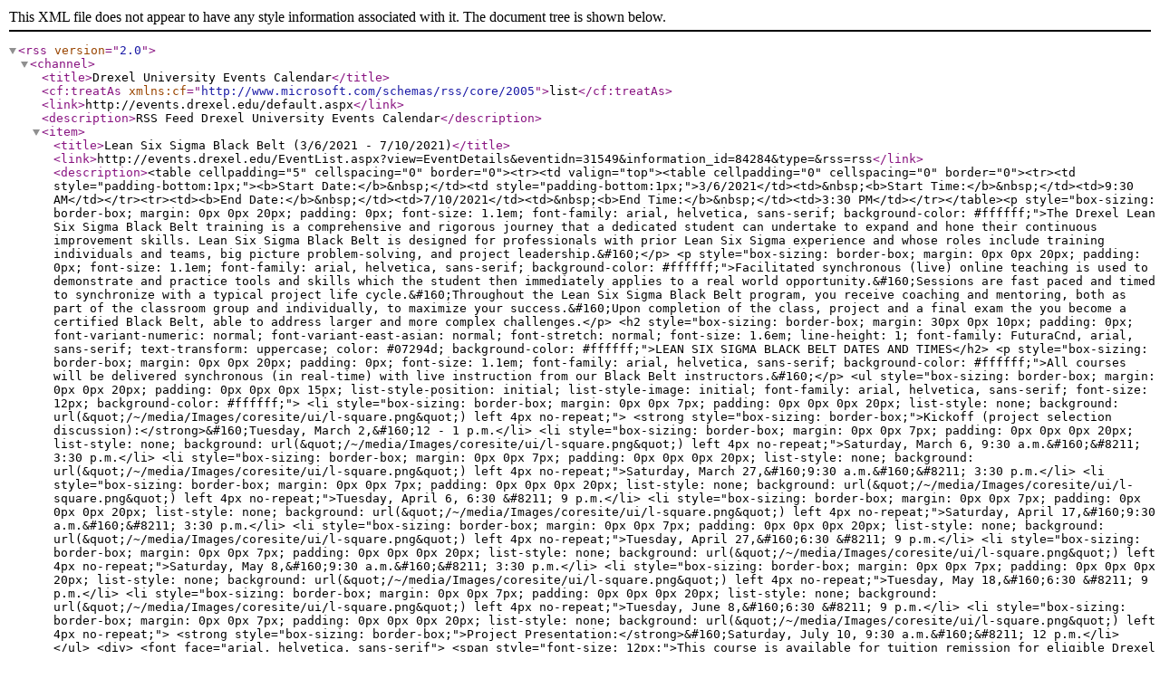

--- FILE ---
content_type: application/xml
request_url: https://events.drexel.edu/RSSSyndicator.aspx?category=&location=&type=N&starting=6/16/2021&ending=6/16/2021&binary=Y&keywords=
body_size: 30998
content:
<?xml version="1.0" encoding="utf-8"?><rss version="2.0"><channel><title>Drexel University Events Calendar</title>
    <cf:treatAs xmlns:cf="http://www.microsoft.com/schemas/rss/core/2005">list</cf:treatAs>
    <link>http://events.drexel.edu/default.aspx</link>
    <description>RSS Feed Drexel University Events Calendar</description>
    <item>
      <title>Lean Six Sigma Black Belt (3/6/2021 - 7/10/2021)</title>
      <link>http://events.drexel.edu/EventList.aspx?view=EventDetails&amp;eventidn=31549&amp;information_id=84284&amp;type=&amp;rss=rss</link>
      <description>&lt;table cellpadding="5" cellspacing="0" border="0"&gt;&lt;tr&gt;&lt;td valign="top"&gt;&lt;table cellpadding="0" cellspacing="0" border="0"&gt;&lt;tr&gt;&lt;td style="padding-bottom:1px;"&gt;&lt;b&gt;Start Date:&lt;/b&gt;&amp;nbsp;&lt;/td&gt;&lt;td style="padding-bottom:1px;"&gt;3/6/2021&lt;/td&gt;&lt;td&gt;&amp;nbsp;&lt;b&gt;Start Time:&lt;/b&gt;&amp;nbsp;&lt;/td&gt;&lt;td&gt;9:30 AM&lt;/td&gt;&lt;/tr&gt;&lt;tr&gt;&lt;td&gt;&lt;b&gt;End Date:&lt;/b&gt;&amp;nbsp;&lt;/td&gt;&lt;td&gt;7/10/2021&lt;/td&gt;&lt;td&gt;&amp;nbsp;&lt;b&gt;End Time:&lt;/b&gt;&amp;nbsp;&lt;/td&gt;&lt;td&gt;3:30 PM&lt;/td&gt;&lt;/tr&gt;&lt;/table&gt;&lt;p style="box-sizing: border-box; margin: 0px 0px 20px; padding: 0px; font-size: 1.1em; font-family: arial, helvetica, sans-serif; background-color: #ffffff;"&gt;The Drexel Lean Six Sigma Black Belt training is a comprehensive and rigorous journey that a dedicated student can undertake to expand and hone their continuous improvement skills. Lean Six Sigma Black Belt is designed for professionals with prior Lean Six Sigma experience and whose roles include training individuals and teams, big picture problem-solving, and project leadership.&amp;#160;&lt;/p&gt;
  &lt;p style="box-sizing: border-box; margin: 0px 0px 20px; padding: 0px; font-size: 1.1em; font-family: arial, helvetica, sans-serif; background-color: #ffffff;"&gt;Facilitated synchronous (live) online teaching is used to demonstrate and practice tools and skills which the student then immediately applies to a real world opportunity.&amp;#160;Sessions are fast paced and timed to synchronize with a typical project life cycle.&amp;#160;Throughout the Lean Six Sigma Black Belt program, you receive coaching and mentoring, both as part of the classroom group and individually, to maximize your success.&amp;#160;Upon completion of the class, project and a final exam the you become a certified Black Belt, able to address larger and more complex challenges.&lt;/p&gt;
  &lt;h2 style="box-sizing: border-box; margin: 30px 0px 10px; padding: 0px; font-variant-numeric: normal; font-variant-east-asian: normal; font-stretch: normal; font-size: 1.6em; line-height: 1; font-family: FuturaCnd, arial, sans-serif; text-transform: uppercase; color: #07294d; background-color: #ffffff;"&gt;LEAN SIX SIGMA BLACK BELT DATES AND TIMES&lt;/h2&gt;
  &lt;p style="box-sizing: border-box; margin: 0px 0px 20px; padding: 0px; font-size: 1.1em; font-family: arial, helvetica, sans-serif; background-color: #ffffff;"&gt;All courses will be delivered synchronous (in real-time) with live instruction from our Black Belt instructors.&amp;#160;&lt;/p&gt;
  &lt;ul style="box-sizing: border-box; margin: 0px 0px 20px; padding: 0px 0px 0px 15px; list-style-position: initial; list-style-image: initial; font-family: arial, helvetica, sans-serif; font-size: 12px; background-color: #ffffff;"&gt;
    &lt;li style="box-sizing: border-box; margin: 0px 0px 7px; padding: 0px 0px 0px 20px; list-style: none; background: url(&amp;quot;/~/media/Images/coresite/ui/l-square.png&amp;quot;) left 4px no-repeat;"&gt;
      &lt;strong style="box-sizing: border-box;"&gt;Kickoff (project selection discussion):&lt;/strong&gt;&amp;#160;Tuesday, March 2,&amp;#160;12 - 1 p.m.&lt;/li&gt;
    &lt;li style="box-sizing: border-box; margin: 0px 0px 7px; padding: 0px 0px 0px 20px; list-style: none; background: url(&amp;quot;/~/media/Images/coresite/ui/l-square.png&amp;quot;) left 4px no-repeat;"&gt;Saturday, March 6, 9:30 a.m.&amp;#160;&amp;#8211; 3:30 p.m.&lt;/li&gt;
    &lt;li style="box-sizing: border-box; margin: 0px 0px 7px; padding: 0px 0px 0px 20px; list-style: none; background: url(&amp;quot;/~/media/Images/coresite/ui/l-square.png&amp;quot;) left 4px no-repeat;"&gt;Saturday, March 27,&amp;#160;9:30 a.m.&amp;#160;&amp;#8211; 3:30 p.m.&lt;/li&gt;
    &lt;li style="box-sizing: border-box; margin: 0px 0px 7px; padding: 0px 0px 0px 20px; list-style: none; background: url(&amp;quot;/~/media/Images/coresite/ui/l-square.png&amp;quot;) left 4px no-repeat;"&gt;Tuesday, April 6, 6:30 &amp;#8211; 9 p.m.&lt;/li&gt;
    &lt;li style="box-sizing: border-box; margin: 0px 0px 7px; padding: 0px 0px 0px 20px; list-style: none; background: url(&amp;quot;/~/media/Images/coresite/ui/l-square.png&amp;quot;) left 4px no-repeat;"&gt;Saturday, April 17,&amp;#160;9:30 a.m.&amp;#160;&amp;#8211; 3:30 p.m.&lt;/li&gt;
    &lt;li style="box-sizing: border-box; margin: 0px 0px 7px; padding: 0px 0px 0px 20px; list-style: none; background: url(&amp;quot;/~/media/Images/coresite/ui/l-square.png&amp;quot;) left 4px no-repeat;"&gt;Tuesday, April 27,&amp;#160;6:30 &amp;#8211; 9 p.m.&lt;/li&gt;
    &lt;li style="box-sizing: border-box; margin: 0px 0px 7px; padding: 0px 0px 0px 20px; list-style: none; background: url(&amp;quot;/~/media/Images/coresite/ui/l-square.png&amp;quot;) left 4px no-repeat;"&gt;Saturday, May 8,&amp;#160;9:30 a.m.&amp;#160;&amp;#8211; 3:30 p.m.&lt;/li&gt;
    &lt;li style="box-sizing: border-box; margin: 0px 0px 7px; padding: 0px 0px 0px 20px; list-style: none; background: url(&amp;quot;/~/media/Images/coresite/ui/l-square.png&amp;quot;) left 4px no-repeat;"&gt;Tuesday, May 18,&amp;#160;6:30 &amp;#8211; 9 p.m.&lt;/li&gt;
    &lt;li style="box-sizing: border-box; margin: 0px 0px 7px; padding: 0px 0px 0px 20px; list-style: none; background: url(&amp;quot;/~/media/Images/coresite/ui/l-square.png&amp;quot;) left 4px no-repeat;"&gt;Tuesday, June 8,&amp;#160;6:30 &amp;#8211; 9 p.m.&lt;/li&gt;
    &lt;li style="box-sizing: border-box; margin: 0px 0px 7px; padding: 0px 0px 0px 20px; list-style: none; background: url(&amp;quot;/~/media/Images/coresite/ui/l-square.png&amp;quot;) left 4px no-repeat;"&gt;
      &lt;strong style="box-sizing: border-box;"&gt;Project Presentation:&lt;/strong&gt;&amp;#160;Saturday, July 10, 9:30 a.m.&amp;#160;&amp;#8211; 12 p.m.&lt;/li&gt;
  &lt;/ul&gt;
  &lt;div&gt;
    &lt;font face="arial, helvetica, sans-serif"&gt;
      &lt;span style="font-size: 12px;"&gt;This course is available for tuition remission for eligible Drexel employees.&lt;/span&gt;
    &lt;/font&gt;
  &lt;/div&gt;
  &lt;div&gt;&amp;#160;&lt;/div&gt;
  &lt;div&gt;
    &lt;a href="https://nts.drexel.edu/modules/shop/index.html?action=section&amp;amp;OfferingID=6391&amp;amp;SectionID=70311"&gt;REGISTER&amp;gt;&amp;#160;&lt;/a&gt;
  &lt;/div&gt;&lt;/td&gt;&lt;/tr&gt;&lt;/table&gt;</description>
      <pubDate>Sat, 6 Mar 2021 14:30:00 GMT</pubDate>
      <category>03/06/2021</category>
    </item>
    <item>
      <title>Ten at 10: Water-Cooler Wednesdays (1 Wellness Incentive Point Per Day)* (6/16/2021)</title>
      <link>http://events.drexel.edu/EventList.aspx?view=EventDetails&amp;eventidn=29902&amp;information_id=79582&amp;type=&amp;rss=rss</link>
      <description>&lt;table cellpadding="5" cellspacing="0" border="0"&gt;&lt;tr&gt;&lt;td valign="top"&gt;&lt;img src="http://events.drexel.edu/displaymedia.aspx?whatToDo=picture&amp;thumbnail=thumbnail&amp;id=13791" border="0" alt="water cooler wednesday" /&gt;&lt;/td&gt;&lt;td valign="top"&gt;&lt;table cellpadding="0" cellspacing="0" border="0"&gt;&lt;tr&gt;&lt;td style="padding-bottom:1px;"&gt;&lt;b&gt;Start Date:&lt;/b&gt;&amp;nbsp;&lt;/td&gt;&lt;td style="padding-bottom:1px;"&gt;6/16/2021&lt;/td&gt;&lt;td&gt;&amp;nbsp;&lt;b&gt;Start Time:&lt;/b&gt;&amp;nbsp;&lt;/td&gt;&lt;td&gt;10:00 AM&lt;/td&gt;&lt;/tr&gt;&lt;tr&gt;&lt;td&gt;&lt;b&gt;End Date:&lt;/b&gt;&amp;nbsp;&lt;/td&gt;&lt;td&gt;6/16/2021&lt;/td&gt;&lt;td&gt;&amp;nbsp;&lt;b&gt;End Time:&lt;/b&gt;&amp;nbsp;&lt;/td&gt;&lt;td&gt;10:10 AM&lt;/td&gt;&lt;/tr&gt;&lt;/table&gt;Incorporating just 10 minutes of healthy activity into your day can add up to a significant difference in your health, wellbeing and quality of life. With that in mind, Human Resources&amp;#8217; A Healthier U Program is encouraging you to participate in our daily &amp;#8220;Ten at 10&amp;#8221; wellness program for faculty and professional staff. During this era of social distancing, it&amp;#8217;s more important than ever that we find ways to maintain meaningful connections to our colleagues. This program addresses that need and also encourages life-sustaining activities that will promote physical and emotional wellbeing.&lt;br /&gt;&lt;br /&gt;Supervisors and department heads are encouraged to set a recurring Outlook invite from 10-10:10 a.m., Monday through Friday, and invite their colleagues to participate. Include a link to this website, then check back Monday through Friday to complete the scheduled activity of the day. For larger departments, you might consider organizing activities into groups of 3-10.&lt;br /&gt;&lt;br /&gt;If 10 a.m. is a not an ideal time for you or your department, please feel free to tweak the time to meet your needs. We encourage you to participate sometime before lunch if possible, to help you set the tone for your day.&lt;br /&gt;&lt;br /&gt;&lt;div&gt;Wednesdays are "Water-Cooler Wednesdays." Visit the Ten at 10 Website to connect with resources that can help you take advantage of a simple but powerful body-mind reset. &lt;a href="https://drexel.edu/hr/benefits/a-healthier-u/ten-at-10/"&gt;Please visit our website and click on "Water-Cooler Wednesdays" to learn more.&lt;/a&gt;&lt;/div&gt;&lt;div&gt;&amp;#160;&lt;/div&gt;&lt;div&gt;You can also earn points toward the Wellness Incentive Program by 
participating in Ten at 10. To claim your points, log in to the Health 
Advocate Wellness Incentive Portal at &lt;a href="https://members.healthadvocate.com/"&gt;healthadvocate.com/drexel&lt;/a&gt;
 and click "Ten at 10" in the To Do List (upper right hand corner of the
 screen). Every date that you participate and enter will earn you 1 
wellness point ($1)! &lt;br /&gt;&lt;/div&gt;&lt;/td&gt;&lt;/tr&gt;&lt;/table&gt;</description>
      <pubDate>Wed, 16 Jun 2021 14:00:00 GMT</pubDate>
      <category>06/16/2021</category>
    </item>
    <item>
      <title>Through March 2022: Seat at the Table Exhibition (6/16/2021)</title>
      <link>http://events.drexel.edu/EventList.aspx?view=EventDetails&amp;eventidn=31211&amp;information_id=87728&amp;type=&amp;rss=rss</link>
      <description>&lt;table cellpadding="5" cellspacing="0" border="0"&gt;&lt;tr&gt;&lt;td valign="top"&gt;&lt;img src="http://events.drexel.edu/displaymedia.aspx?whatToDo=picture&amp;thumbnail=thumbnail&amp;id=15244" border="0" alt="Graphic with text: Interact and Be Inspired" /&gt;&lt;/td&gt;&lt;td valign="top"&gt;&lt;table cellpadding="0" cellspacing="0" border="0"&gt;&lt;tr&gt;&lt;td style="padding-bottom:1px;"&gt;&lt;b&gt;Start Date:&lt;/b&gt;&amp;nbsp;&lt;/td&gt;&lt;td style="padding-bottom:1px;"&gt;6/16/2021&lt;/td&gt;&lt;td&gt;&amp;nbsp;&lt;b&gt;Start Time:&lt;/b&gt;&amp;nbsp;&lt;/td&gt;&lt;td&gt;10:00 AM&lt;/td&gt;&lt;/tr&gt;&lt;tr&gt;&lt;td&gt;&lt;b&gt;End Date:&lt;/b&gt;&amp;nbsp;&lt;/td&gt;&lt;td&gt;6/16/2021&lt;/td&gt;&lt;td&gt;&amp;nbsp;&lt;b&gt;End Time:&lt;/b&gt;&amp;nbsp;&lt;/td&gt;&lt;td&gt;6:00 PM&lt;/td&gt;&lt;/tr&gt;&lt;/table&gt;Women 100, a program of Vision 2020, is hosting "Seat at the Table," an exhibition that commemorates the 19th Amendment — establishing women&amp;#8217;s right to vote — and asks 100 years later, &amp;#8220;Where are we now?&amp;#8221; Visitors will experience the current status of gender equality in the U.S. through 3D infographic furniture.
&lt;br /&gt;&lt;br /&gt;&lt;strong&gt;"Seat at the Table" is closed due to the COVID-19 pandemic, and will reopen September 18, 2021.&lt;/strong&gt; A &lt;a href="https://women100.org/virtualexhibition/" title="virtual Seat at the Table tour" target="_blank"&gt;virtual tour&lt;/a&gt; and the &lt;a href="https://women100.org/seatatthetable/" title="multimedia segment of the Seat at the Table exhibition" target="_blank"&gt;multimedia segment of the exhibition&lt;/a&gt; are still available. In addition, an &lt;a href="https://women100.org/education-guides/" title="Seat at the Tablel educator's guide" target="_blank"&gt;educator's guide&lt;/a&gt; is available for download for teachers, youth leaders and parents.&lt;br /&gt;&lt;br /&gt;
When the Kimmel Center reopens, "Seat at the Table" will be presented in the lobby daily from 10 a.m. to 6 p.m., through September 2021. &lt;br /&gt;&lt;br /&gt;&lt;a title="Learn more about Seat at the Table" href="https://women100.org/events/seat-at-the-table-exhibition/" class="more-button" target="_blank"&gt;Learn more about Seat at the Table&lt;/a&gt;&lt;/td&gt;&lt;/tr&gt;&lt;/table&gt;</description>
      <pubDate>Wed, 16 Jun 2021 14:00:00 GMT</pubDate>
      <category>06/16/2021</category>
    </item>
    <item>
      <title>Looking Back to Move Forward: A Frank Conversation in Commemoration of Juneteenth (6/16/2021)</title>
      <link>http://events.drexel.edu/EventList.aspx?view=EventDetails&amp;eventidn=33572&amp;information_id=88900&amp;type=&amp;rss=rss</link>
      <description>&lt;table cellpadding="5" cellspacing="0" border="0"&gt;&lt;tr&gt;&lt;td valign="top"&gt;&lt;img src="http://events.drexel.edu/displaymedia.aspx?whatToDo=picture&amp;thumbnail=thumbnail&amp;id=15537" border="0" alt="Looking Back to Move Forward: Juneteenth Celebration" /&gt;&lt;/td&gt;&lt;td valign="top"&gt;&lt;table cellpadding="0" cellspacing="0" border="0"&gt;&lt;tr&gt;&lt;td style="padding-bottom:1px;"&gt;&lt;b&gt;Start Date:&lt;/b&gt;&amp;nbsp;&lt;/td&gt;&lt;td style="padding-bottom:1px;"&gt;6/16/2021&lt;/td&gt;&lt;td&gt;&amp;nbsp;&lt;b&gt;Start Time:&lt;/b&gt;&amp;nbsp;&lt;/td&gt;&lt;td&gt;11:00 AM&lt;/td&gt;&lt;/tr&gt;&lt;tr&gt;&lt;td&gt;&lt;b&gt;End Date:&lt;/b&gt;&amp;nbsp;&lt;/td&gt;&lt;td&gt;6/16/2021&lt;/td&gt;&lt;td&gt;&amp;nbsp;&lt;b&gt;End Time:&lt;/b&gt;&amp;nbsp;&lt;/td&gt;&lt;td&gt;12:00 PM&lt;/td&gt;&lt;/tr&gt;&lt;/table&gt;In honor of &lt;strong&gt;Juneteenth&lt;/strong&gt; and with a deep commitment to foster understanding and support for racial justice, the Office of Equality and Diversity and the Center for Black Culture are hosting a panel discussion in partnership with departments across the University as part of our Frank Conversation series. &lt;strong&gt;&lt;a href="https://drexel.zoom.us/webinar/register/WN_XEBopKaCQzSROie7WB16Nw"&gt;Click here to RSVP&lt;/a&gt; via Zoom.&lt;br /&gt;&lt;/strong&gt;&lt;br /&gt;
As we look back to move forward, panelists will reflect on the racial climate in America since the George Floyd killing and how these events have influenced their work, leadership, and commitment to social justice and equity. The discussion will also address how the University and society can stay hopeful for the future in the aftermath of the Chauvin trial and verdict.&lt;br /&gt;&lt;br /&gt;&lt;strong&gt;Erwan Terrien&lt;/strong&gt;, PhD, adjunct professor of Africana Studies, will kick off the discussion with a brief history of the Juneteenth Holiday, considered the oldest nationally celebrated commemoration marking the end of slavery in the United States, and what makes this holiday important/relevant today. &lt;strong&gt;Shard&amp;#233; Johnson&lt;/strong&gt;, director of the Center for Black Culture, will wrap up the event with resources about how to get/stay involved. &lt;br /&gt;&lt;br /&gt;&lt;u&gt;Panelists: &lt;/u&gt;&lt;br /&gt;&lt;ul&gt;&lt;li&gt;&lt;strong&gt;Fred Allen&lt;/strong&gt;, PhD, Teaching Professor and Associate Dean for Undergraduate Education, School of Biomedical Engineering, Science and Health Systems; Faculty Lead, URM Faculty Interest Group&lt;/li&gt;&lt;li&gt;&lt;strong&gt;Scott Cooper&lt;/strong&gt;, PhD, President and CEO of the Academy of Natural Sciences&lt;/li&gt;&lt;li&gt;&lt;strong&gt;Kimberly Gholston&lt;/strong&gt;, Vice President and Chief Diversity Officer, Drexel University&lt;/li&gt;&lt;li&gt;&lt;strong&gt;Tianna Williams&lt;/strong&gt;, Drexel Student, Activist&lt;/li&gt;&lt;/ul&gt;&lt;br /&gt;&lt;u&gt;
Moderator: &lt;/u&gt;&lt;br /&gt;&lt;ul&gt;&lt;li&gt;&lt;strong&gt;Patience Ajoff-Foster&lt;/strong&gt;, PhD, CDP, Executive Director for Diversity and Inclusive Culture, Office of Equality and Diversity&lt;/li&gt;&lt;/ul&gt;&lt;br /&gt;&lt;u&gt;
Partners:&lt;/u&gt;&lt;br /&gt;&lt;ul&gt;&lt;li&gt;Academy of Natural Sciences of Drexel University&lt;/li&gt;&lt;li&gt;Black Faculty and Professional Staff Association &lt;/li&gt;&lt;li&gt;College of Arts and Sciences/Africana Studies Program&lt;/li&gt;&lt;li&gt;School of Biomedical Engineering, Science and Health Systems &lt;/li&gt;&lt;li&gt;Underrepresented Minority Faculty Interest Group/Office of Faculty Affairs&lt;/li&gt;&lt;li&gt;Office of Human Resources&lt;/li&gt;&lt;/ul&gt;&lt;/td&gt;&lt;/tr&gt;&lt;/table&gt;</description>
      <pubDate>Wed, 16 Jun 2021 15:00:00 GMT</pubDate>
      <category>06/16/2021</category>
    </item>
    <item>
      <title>Exam Software Training (6/16/2021)</title>
      <link>http://events.drexel.edu/EventList.aspx?view=EventDetails&amp;eventidn=33495&amp;information_id=88739&amp;type=&amp;rss=rss</link>
      <description>&lt;table cellpadding="5" cellspacing="0" border="0"&gt;&lt;tr&gt;&lt;td valign="top"&gt;&lt;table cellpadding="0" cellspacing="0" border="0"&gt;&lt;tr&gt;&lt;td style="padding-bottom:1px;"&gt;&lt;b&gt;Start Date:&lt;/b&gt;&amp;nbsp;&lt;/td&gt;&lt;td style="padding-bottom:1px;"&gt;6/16/2021&lt;/td&gt;&lt;td&gt;&amp;nbsp;&lt;b&gt;Start Time:&lt;/b&gt;&amp;nbsp;&lt;/td&gt;&lt;td&gt;11:45 AM&lt;/td&gt;&lt;/tr&gt;&lt;tr&gt;&lt;td&gt;&lt;b&gt;End Date:&lt;/b&gt;&amp;nbsp;&lt;/td&gt;&lt;td&gt;6/16/2021&lt;/td&gt;&lt;td&gt;&amp;nbsp;&lt;b&gt;End Time:&lt;/b&gt;&amp;nbsp;&lt;/td&gt;&lt;td&gt;12:45 PM&lt;/td&gt;&lt;/tr&gt;&lt;/table&gt;&lt;p&gt;
    &lt;a class="button" href="https://drexel.zoom.us/j/84564498524" target="_blank"&gt;Join on Zoom&lt;/a&gt;
  &lt;/p&gt;&lt;/td&gt;&lt;/tr&gt;&lt;/table&gt;</description>
      <pubDate>Wed, 16 Jun 2021 15:45:00 GMT</pubDate>
      <category>06/16/2021</category>
    </item>
    <item>
      <title>T-Mobile Presents: Connecting with Leaders of Color (6/16/2021)</title>
      <link>http://events.drexel.edu/EventList.aspx?view=EventDetails&amp;eventidn=33574&amp;information_id=88904&amp;type=&amp;rss=rss</link>
      <description>&lt;table cellpadding="5" cellspacing="0" border="0"&gt;&lt;tr&gt;&lt;td valign="top"&gt;&lt;table cellpadding="0" cellspacing="0" border="0"&gt;&lt;tr&gt;&lt;td style="padding-bottom:1px;"&gt;&lt;b&gt;Start Date:&lt;/b&gt;&amp;nbsp;&lt;/td&gt;&lt;td style="padding-bottom:1px;"&gt;6/16/2021&lt;/td&gt;&lt;td&gt;&amp;nbsp;&lt;b&gt;Start Time:&lt;/b&gt;&amp;nbsp;&lt;/td&gt;&lt;td&gt;12:00 PM&lt;/td&gt;&lt;/tr&gt;&lt;tr&gt;&lt;td&gt;&lt;b&gt;End Date:&lt;/b&gt;&amp;nbsp;&lt;/td&gt;&lt;td&gt;6/16/2021&lt;/td&gt;&lt;td&gt;&amp;nbsp;&lt;b&gt;End Time:&lt;/b&gt;&amp;nbsp;&lt;/td&gt;&lt;td&gt;1:15 PM&lt;/td&gt;&lt;/tr&gt;&lt;/table&gt;&lt;p&gt;Please join Black Leaders from T-Mobile as they discuss life in corporate America and reflect on what Juneteenth means to them. &lt;br /&gt;&lt;/p&gt;
  &lt;div&gt;
    &lt;strong&gt;Register on Handshake: &lt;/strong&gt;
    &lt;a href="https://drexel.joinhandshake.com/events/770731 " target="_blank"&gt;https://drexel.joinhandshake.com/events/770731 &lt;/a&gt;
    &lt;br /&gt;
  &lt;/div&gt;&lt;/td&gt;&lt;/tr&gt;&lt;/table&gt;</description>
      <pubDate>Wed, 16 Jun 2021 16:00:00 GMT</pubDate>
      <category>06/16/2021</category>
    </item>
    <item>
      <title>Virtual: Psychiatry Grand Rounds (6/16/2021)</title>
      <link>http://events.drexel.edu/EventList.aspx?view=EventDetails&amp;eventidn=33507&amp;information_id=88767&amp;type=&amp;rss=rss</link>
      <description>&lt;table cellpadding="5" cellspacing="0" border="0"&gt;&lt;tr&gt;&lt;td valign="top"&gt;&lt;table cellpadding="0" cellspacing="0" border="0"&gt;&lt;tr&gt;&lt;td style="padding-bottom:1px;"&gt;&lt;b&gt;Start Date:&lt;/b&gt;&amp;nbsp;&lt;/td&gt;&lt;td style="padding-bottom:1px;"&gt;6/16/2021&lt;/td&gt;&lt;td&gt;&amp;nbsp;&lt;b&gt;Start Time:&lt;/b&gt;&amp;nbsp;&lt;/td&gt;&lt;td&gt;12:00 PM&lt;/td&gt;&lt;/tr&gt;&lt;tr&gt;&lt;td&gt;&lt;b&gt;End Date:&lt;/b&gt;&amp;nbsp;&lt;/td&gt;&lt;td&gt;6/16/2021&lt;/td&gt;&lt;td&gt;&amp;nbsp;&lt;b&gt;End Time:&lt;/b&gt;&amp;nbsp;&lt;/td&gt;&lt;td&gt;1:00 PM&lt;/td&gt;&lt;/tr&gt;&lt;/table&gt;&lt;p&gt;
    &lt;strong&gt;Please note:&lt;/strong&gt; This event is online only.&lt;/p&gt;
  &lt;p&gt;
(Please contact organizer for Zoom link and ID)
&lt;/p&gt;
  &lt;p&gt;
    &lt;span style="color:#666666; font-variant:small-caps; font-size:12px;"&gt;Topic&lt;/span&gt;
    &lt;br /&gt;
    &lt;em&gt;
      &lt;strong&gt;The Neuropsychopharmacology of Psychedelic Drugs&lt;/strong&gt;
    &lt;/em&gt;
    &lt;strong&gt;
    &lt;/strong&gt;
  &lt;/p&gt;
  &lt;p&gt;
    &lt;span style="color:#666666; font-variant:small-caps; font-size:12px;"&gt;Presented By&lt;/span&gt;
    &lt;br /&gt;
    &lt;strong&gt;Frederick S. Barrett, PhD&lt;/strong&gt;, associate professor of psychiatry and behavioral sciences, Johns Hopkins University School of Medicine; The John Hopkins Center for Psychedelic and Consciousness Research; Behavioral Pharmacology Research Unit
&lt;/p&gt;
  &lt;p&gt;
    &lt;span style="color:#666666; font-variant:small-caps; font-size:12px;"&gt;Learning Objectives&lt;/span&gt;
    &lt;br /&gt;
  &lt;/p&gt;
  &lt;ul&gt;
    &lt;li&gt;Summarize current knowledge regarding the acute effects and potential neurobiological mechanisms underlying psychedelic drugs&lt;/li&gt;
    &lt;li&gt;Evaluate the preliminary evidence for therapeutic efficacy of psychedelic drugs in patients experiencing mood and substance use disorders&lt;/li&gt;
    &lt;li&gt;Discuss future directions for psychedelic research in psychiatry&lt;/li&gt;
  &lt;/ul&gt;
  &lt;p&gt;
    &lt;span style="color:#666666; font-variant:small-caps; font-size:12px;"&gt;Accredidation Statement&lt;/span&gt;
    &lt;br /&gt;
Tower Health is accredited by the Pennsylvania Medical Society to provide continuing medical education for physicans.&lt;/p&gt;
  &lt;p&gt;
    &lt;span style="color:#666666; font-variant:small-caps; font-size:12px;"&gt;Accredidation Statement&lt;/span&gt;
    &lt;br /&gt;Drexel University College of Medicine designates this live activity for a maximum of 1 AMA PRA Category 1 Credit(s)&amp;#8482;. Physicians should only claim credit commensurate with the extent of their participation in the activity.&lt;/p&gt;
  &lt;p&gt;
    &lt;span style="color:#666666; font-variant:small-caps; font-size:12px;"&gt;Disclosure&lt;/span&gt;
    &lt;br /&gt;
  The course director and members of the planning committee do not have any relevant financial relationships with any commercial interests to disclose regarding today's presentation.&lt;br /&gt;&lt;br /&gt;Faculty and all others who have ability to control the content of continuing medical education activities sponsored by Tower Health are expected to disclose to the audience whether they do or do not have any real or apparent conflict(s) of interest or other relationships related to the content of their presentation(s). The ACCME defines a commercial interest as any entity producing, marketing, re-selling, or distributing health care goods or services consumed by, or used on, patients.
      &lt;br /&gt;
Frederick S. Barrett, PhD has no financial relationships to report in the last 24 months with an ineligible company.&lt;/p&gt;&lt;/td&gt;&lt;/tr&gt;&lt;/table&gt;</description>
      <pubDate>Wed, 16 Jun 2021 16:00:00 GMT</pubDate>
      <category>06/16/2021</category>
    </item>
    <item>
      <title>Yoga for Anxiety (15 Wellness Points)* (6/16/2021)</title>
      <link>http://events.drexel.edu/EventList.aspx?view=EventDetails&amp;eventidn=30422&amp;information_id=88294&amp;type=&amp;rss=rss</link>
      <description>&lt;table cellpadding="5" cellspacing="0" border="0"&gt;&lt;tr&gt;&lt;td valign="top"&gt;&lt;img src="http://events.drexel.edu/displaymedia.aspx?whatToDo=picture&amp;thumbnail=thumbnail&amp;id=14986" border="0" alt="seated meditation posture" /&gt;&lt;/td&gt;&lt;td valign="top"&gt;&lt;table cellpadding="0" cellspacing="0" border="0"&gt;&lt;tr&gt;&lt;td style="padding-bottom:1px;"&gt;&lt;b&gt;Start Date:&lt;/b&gt;&amp;nbsp;&lt;/td&gt;&lt;td style="padding-bottom:1px;"&gt;6/16/2021&lt;/td&gt;&lt;td&gt;&amp;nbsp;&lt;b&gt;Start Time:&lt;/b&gt;&amp;nbsp;&lt;/td&gt;&lt;td&gt;12:00 PM&lt;/td&gt;&lt;/tr&gt;&lt;tr&gt;&lt;td&gt;&lt;b&gt;End Date:&lt;/b&gt;&amp;nbsp;&lt;/td&gt;&lt;td&gt;6/16/2021&lt;/td&gt;&lt;td&gt;&amp;nbsp;&lt;b&gt;End Time:&lt;/b&gt;&amp;nbsp;&lt;/td&gt;&lt;td&gt;12:45 PM&lt;/td&gt;&lt;/tr&gt;&lt;/table&gt;&lt;p&gt;This gentle yoga and breathing class &lt;span&gt;will be a hands-on movement class. Our Wellness Administrator Monica Fauble, Licensed Acupuncturist &amp;amp; Yoga Teacher, will lead you through a series of stretches and breathing practices that can be done at home or in your office. &lt;/span&gt;&lt;/p&gt;
  &lt;p&gt;
    &lt;span&gt;You will also experience guided breathwork, meditation, and grounding exercises that you can use to destress and reset throughout the day. &lt;/span&gt;
  &lt;/p&gt;
  &lt;p&gt;
    &lt;span&gt;You don&amp;#8217;t necessarily need to change into &amp;#8220;workout&amp;#8221; clothes to attend, but you will not be able to fully participate if you are wearing tight or restrictive clothing or clothes that you&amp;#8217;re afraid will rip or tear if you stretch and move. Please use your judgment about what to wear. &lt;/span&gt;
  &lt;/p&gt;
  &lt;p&gt;
    &lt;span&gt;All bodies and all &amp;#8220;fitness&amp;#8221; levels are welcome to attend this class. We will offer more do-able and more difficult variations of each posture to help you turn up the heat or take it down a notch according to what you need. &lt;/span&gt;
  &lt;/p&gt;
  &lt;p&gt;Please register in Career Pathway. The Zoom link will be sent via email from Career Pathway once you register. &lt;/p&gt;
  &lt;p style="margin-bottom:0in;margin-bottom:.0001pt"&gt;
    &lt;span&gt;*Participants in our Wellness Incentive Program are eligible to earn 15 points (a $15 credit) for attending this event. Your name must appear in the participants box in Zoom (you must be signed in to Zoom with your name) in order to receive wellness credit. You will receive an email from Career Pathway confirming your attendance after attendance has been completed. Wellness points will appear in your Health Advocate profile in six weeks. &amp;#160;&lt;/span&gt;
  &lt;/p&gt;
  &lt;p style="margin-bottom:0in;margin-bottom:.0001pt"&gt;
    &lt;span&gt;You must register for the Health Advocate Wellness Incentive Program AND complete your annual Personal Health Profile before you will be eligible to receive any payouts. Points for attending these events will be sent to Health Advocate on a monthly basis for the prior month&amp;#8217;s activities.&amp;#160; There will be a 6-week delay in these points and payouts being distributed. For information about our wellness incentive program, please visit: &lt;/span&gt;
    &lt;a href="http://drexel.edu/hr/benefits/a-healthier-u/wellness-incentive-program/"&gt;http://drexel.edu/hr/benefits/a-healthier-u/wellness-incentive-program/&lt;/a&gt;
  &lt;/p&gt;
  &lt;p&gt;
    &lt;span&gt;Please contact Wellness Consultant Monica Fauble with questions: &lt;/span&gt;
    &lt;a href="mailto:mfauble@drexel.edu"&gt;mfauble@drexel.edu&lt;/a&gt;
  &lt;/p&gt;&lt;/td&gt;&lt;/tr&gt;&lt;/table&gt;</description>
      <pubDate>Wed, 16 Jun 2021 16:00:00 GMT</pubDate>
      <category>06/16/2021</category>
    </item>
    <item>
      <title>Better Presents: Better by Design - A Juneteenth Celebration (6/16/2021)</title>
      <link>http://events.drexel.edu/EventList.aspx?view=EventDetails&amp;eventidn=33575&amp;information_id=88906&amp;type=&amp;rss=rss</link>
      <description>&lt;table cellpadding="5" cellspacing="0" border="0"&gt;&lt;tr&gt;&lt;td valign="top"&gt;&lt;table cellpadding="0" cellspacing="0" border="0"&gt;&lt;tr&gt;&lt;td style="padding-bottom:1px;"&gt;&lt;b&gt;Start Date:&lt;/b&gt;&amp;nbsp;&lt;/td&gt;&lt;td style="padding-bottom:1px;"&gt;6/16/2021&lt;/td&gt;&lt;td&gt;&amp;nbsp;&lt;b&gt;Start Time:&lt;/b&gt;&amp;nbsp;&lt;/td&gt;&lt;td&gt;3:30 PM&lt;/td&gt;&lt;/tr&gt;&lt;tr&gt;&lt;td&gt;&lt;b&gt;End Date:&lt;/b&gt;&amp;nbsp;&lt;/td&gt;&lt;td&gt;6/16/2021&lt;/td&gt;&lt;td&gt;&amp;nbsp;&lt;b&gt;End Time:&lt;/b&gt;&amp;nbsp;&lt;/td&gt;&lt;td&gt;5:00 PM&lt;/td&gt;&lt;/tr&gt;&lt;/table&gt;&lt;p&gt;Better is excited to present Better By Design - a Juneteenth Celebration. This event will highlight a special conversation about the history of Juneteenth and experiences from our Black Employee Resource Group (ERG), Fresh Principle and Black leaders across Better.&lt;/p&gt;
  &lt;div&gt;
    &lt;strong&gt;Register on Handshake: &lt;/strong&gt;
    &lt;a href="https://drexel.joinhandshake.com/events/770520 " target="_blank"&gt;https://drexel.joinhandshake.com/events/770520&amp;#160;&lt;/a&gt;
    &lt;br /&gt;
  &lt;/div&gt;&lt;/td&gt;&lt;/tr&gt;&lt;/table&gt;</description>
      <pubDate>Wed, 16 Jun 2021 19:30:00 GMT</pubDate>
      <category>06/16/2021</category>
    </item>
    <item>
      <title>Summer Welcome Week: Faculty Meet and Greet (6/16/2021)</title>
      <link>http://events.drexel.edu/EventList.aspx?view=EventDetails&amp;eventidn=33591&amp;information_id=88940&amp;type=&amp;rss=rss</link>
      <description>&lt;table cellpadding="5" cellspacing="0" border="0"&gt;&lt;tr&gt;&lt;td valign="top"&gt;&lt;table cellpadding="0" cellspacing="0" border="0"&gt;&lt;tr&gt;&lt;td style="padding-bottom:1px;"&gt;&lt;b&gt;Start Date:&lt;/b&gt;&amp;nbsp;&lt;/td&gt;&lt;td style="padding-bottom:1px;"&gt;6/16/2021&lt;/td&gt;&lt;td&gt;&amp;nbsp;&lt;b&gt;Start Time:&lt;/b&gt;&amp;nbsp;&lt;/td&gt;&lt;td&gt;7:00 PM&lt;/td&gt;&lt;/tr&gt;&lt;tr&gt;&lt;td&gt;&lt;b&gt;End Date:&lt;/b&gt;&amp;nbsp;&lt;/td&gt;&lt;td&gt;6/16/2021&lt;/td&gt;&lt;td&gt;&amp;nbsp;&lt;b&gt;End Time:&lt;/b&gt;&amp;nbsp;&lt;/td&gt;&lt;td&gt;8:00 PM&lt;/td&gt;&lt;/tr&gt;&lt;/table&gt;All new students will have an opportunity to meet with a diverse representation of faculty virtually.&lt;/td&gt;&lt;/tr&gt;&lt;/table&gt;</description>
      <pubDate>Wed, 16 Jun 2021 23:00:00 GMT</pubDate>
      <category>06/16/2021</category>
    </item>
  </channel>
</rss>